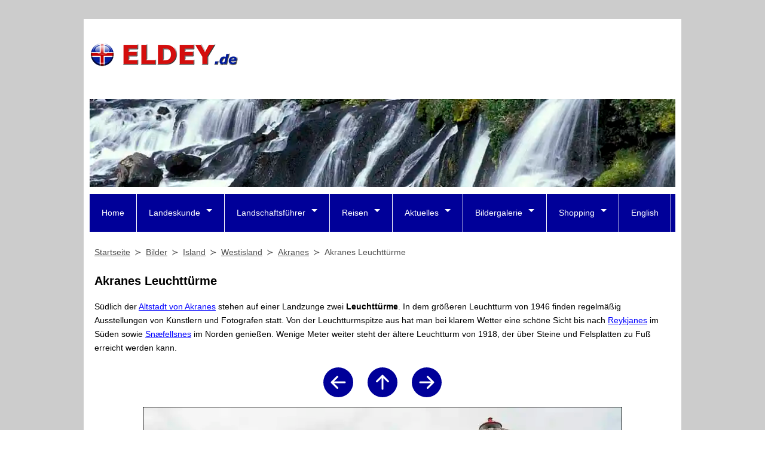

--- FILE ---
content_type: text/html; charset=UTF-8
request_url: https://www.eldey.de/Galerie/island/westisland/akranes-leuchtturm.html
body_size: 5920
content:
<!DOCTYPE html><html lang="de">
<head><title>Akranes Leuchttürme</title><meta charset="utf-8" /><meta name="robots" content="index,follow" /><meta name="author" content="Michael Feldmann"><meta name="description" content="Akranes Leuchttürme - Foto mit Informationen. Wissenswertes auch zu weiteren Sehenswürdigkeiten & Ausflugszielen in der Region Akranes und in Westisland." /><meta name="keywords" content="akranes leuchttürme, westisland, akranes, sehenswürdigkeiten, ausflüge, fotos, bilder" /><meta property="og:locale" content="de_DE" /><meta property="og:url" content="https://www.eldey.de/Galerie/island/westisland/akranes-leuchtturm.html" /><meta property="og:title" content="Akranes Leuchttürme" /><meta property="og:description" content="Akranes Leuchttürme - Foto mit Informationen. Wissenswertes auch zu weiteren Sehenswürdigkeiten & Ausflugszielen in der Region Akranes und in Westisland." /><meta property="og:image" content="https://www.eldey.de/Galerie/island/westisland/Akranes-Leuchtturm-1946-800px" /><meta name="twitter:card" content="summary"><link rel="shortcut icon" href="/favicon.ico" type="image/x-icon" /><link rel="icon" href="/favicon.ico" type="image/x-icon" /><link rel="apple-touch-icon" sizes="120x120" href="/apple-touch-icon-120x120-precomposed.png" /><link rel="apple-touch-icon" sizes="152x152" href="/apple-touch-icon-152x152-precomposed.png" /><link rel="stylesheet" href="/css/global.css" /><link rel="stylesheet" href="/css/eldey.css" /><link rel="stylesheet" href="/css/navigation.css" /><link rel="stylesheet" media="print" href="/css/print.css" /><meta name="viewport" content="width=device-width, initial-scale=1"><link rel="canonical" href="https://www.eldey.de/Galerie/island/westisland/akranes-leuchtturm.html" /><script async defer src="https://widget.getyourguide.com/dist/pa.umd.production.min.js" data-gyg-partner-id="97WCJP9"></script><script>
  var _paq = window._paq = window._paq || [];
  _paq.push(['trackPageView']);
  _paq.push(['enableLinkTracking']);
  _paq.push(['enableHeartBeatTimer', 30]);
  (function() {
    var u="//www.eldey.de/analytics/";
    _paq.push(['setTrackerUrl', u+'matomo.php']);
    _paq.push(['setSiteId', '1']);
    var d=document, g=d.createElement('script'), s=d.getElementsByTagName('script')[0];
    g.async=true; g.src=u+'matomo.js'; s.parentNode.insertBefore(g,s);
  })();
</script>
<noscript>
<img referrerpolicy="no-referrer-when-downgrade" src="https://www.eldey.de/analytics/matomo.php?idsite=1&amp;rec=1" style="border:0" alt="" />
</noscript></head><body><div id="wrapper"><header><div id="logo" itemscope itemtype="http://schema.org/Organization"><a itemprop="url" href="https://www.eldey.de" title="ELDEY.de"><img itemprop="logo" src="/img/logos/Logo_Eldey_de_250x50.png" alt="ELDEY.de"></a></div>
<div id="adTop1">
<script async src="https://pagead2.googlesyndication.com/pagead/js/adsbygoogle.js?client=ca-pub-8564686074016627"
     crossorigin="anonymous"></script>
<ins class="adsbygoogle"
     style="display:inline-block;width:728px;height:90px"
     data-ad-client="ca-pub-8564686074016627"
     data-ad-slot="7966685335"></ins>
<script>
     (adsbygoogle = window.adsbygoogle || []).push({});
</script>
</div>
<picture><source media="(max-width:480px)" srcset="/img/keyvisual/kv_hraunfossar_480px.webp" type="image/webp"><source media="(max-width:480px)" srcset="/img/keyvisual/kv_hraunfossar_480px.jpg"><source media="(max-width:640px)" srcset="/img/keyvisual/kv_hraunfossar_640px.webp" type="image/webp"><source media="(max-width:640px)" srcset="/img/keyvisual/kv_hraunfossar_640px.jpg"><source srcset="/img/keyvisual/kv_hraunfossar_1000px.webp" type="image/webp"><img id="keyvisual" src="/img/keyvisual/kv_hraunfossar_1000px.jpg" alt="Titelbild" loading="auto"></picture><input type="checkbox" id="responsive-nav"><label for="responsive-nav" class="responsive-nav-label"><span>&#9776;</span>Navigation</label><nav id="nav"><ul><li><a href="https://www.eldey.de" title="Island">Home</a></li><li class="submenu"><a href="/Landeskunde/landeskunde.html" title="Landeskunde Island">Landeskunde</a><ul><li><a href="/Geologie/geologie.html" title="Geologie">Geologie</a></li><li><a href="/Geographie/geographie.html" title="Geographie">Geographie</a></li><li><a href="/FloraFauna/florafauna.html" title="Flora &amp; Fauna">Flora &amp; Fauna</a></li><li><a href="/Geschichte/geschichte.html" title="Geschichte &amp; Kultur">Geschichte &amp; Kultur</a></li><li><a href="/Geschichte/Wikinger/wikinger.html" title="Exkurs: Die Wikinger">Die Wikinger</a></li><li><a href="/Wirtschaft/wirtschaft.html" title="Politik &amp; Wirtschaft">Politik &amp; Wirtschaft</a></li><li><a href="/Fakten/fakten.html" title="Weitere Fakten">Dies &amp; Das</a></li></ul></li><li class="submenu"><a href="/Landschaft/landschaft.html" title="Landschaftsführer">Landschaftsführer</a><ul><li><a href="/Landschaft/Reykjavik/reykjavik.html" title="Städteführer Reykjavik">Reykjavik</a></li><li><a href="/Landschaft/Reykjanes/reykjanes.html" title="Halbinsel Reykjanes">Halbinsel Reykjanes</a></li><li><a href="/Landschaft/Vestmannaeyjar/vestmannaeyjar.html" title="Vestmannaeyjar">Westmänner-Inseln</a></li><li><a href="/Landschaft/Sudland/sudland.html" title="Südisland">S&uuml;disland</a></li><li><a href="/Landschaft/Ostfjorde/ostfjorde.html" title="Ostisland">Ostisland</a></li><li><a href="/Landschaft/Nordisland/nordisland.html" title="Nordisland">Nordisland</a></li><li><a href="/Landschaft/Westisland/westisland.html" title="Westisland &amp; Westfjorde">Der Westen</a></li><li><a href="/Landschaft/Hochland/hochland.html" title="Hochland">Das Hochland</a></li><li><hr /></li><li><a href="/Landschaft/Nachbarinseln/Groenland/groenland.html" title="Nachbarinsel Grönland">Grönland</a></li><li><a href="/Landschaft/Nachbarinseln/Faeroer/faeroer.html" title="Nachbarinseln: Färöer Inseln">Die Färöer</a></li><li><a href="/Landschaft/Nachbarinseln/Jan-Mayen/jan-mayen.html" title="Nachbarinseln: Jan Mayen">Jan Mayen</a></li></ul></li><li class="submenu"><a href="/Reise/reise.html" title="Reisen">Reisen</a><ul><li><a href="/Reise/reise.html" title="Infos zum Reisen">Reise-Infos</a></li><li><a href="/Reise/Reisezeit/reisezeit.html" title="Reisezeit">Beste Reisezeit</a></li><li><a href="/Reise/Wanderungen/wanderungen.html" title="Wanderungen in Island">Wanderungen</a></li><li><a href="/Reise/Tagesausflug/tagesausflug.html" title="Tagesausflüge ab Reykjavik">Tagesausflüge</a></li><li><a href="/Reise/Museumsfuhrer/museumsfuhrer.html" title="Museumsführer Island">Museumsführer</a></li><li><a href="/Geographie/Landkarte/landkarte.html" title="Landkarte Island">Landkarte</a></li><li><a href="/Links/links.html" title="Links">Webtipps</a></li><li><hr /></li><li><a href="/Shopping/Island-Reisen/island-reisen.html" title="Flüge, Hotels, Mietwagen">Reise buchen</a></li><li><a href="/Shopping/Island-Reisen/Faehre/faehre.html" title="Fähre nach Island">Fähre nach Island</a></li></ul></li><li class="submenu"><a href="/Aktuelles/aktuelles.html" title="Aktuelles über Island">Aktuelles</a><ul><li><a href="/Aktuelles/aktuelles.html" title="Nachrichten aus Island">Nachrichten, Wetter</a></li><li><a href="/newsletter/newsletter.html" title="Newsletter abonnieren">Newsletter</a></li><li><hr /></li><li><a href="/Feiertage/feiertage.html" title="Feiertage in Island">Feiertage</a></li></ul></li><li class="submenu"><a href="/Galerie/galerie.html" title="Bildergalerie">Bildergalerie</a><ul><li><a href="/Galerie/island/reykjavik/" title="Fotos Reykjavik">Reykjavik</a></li><li><a href="/Galerie/island/reykjanes/" title="Fotos Reykjanes">Halbinsel Reykjanes</a></li><li><a href="/Galerie/island/westmaennerinseln/" title="Fotos Westmännerinseln">Westmännerinseln</a></li><li><a href="/Galerie/island/suedland/" title="Bilder aus dem S&uuml;dland">Das Südland</a></li><li><a href="/Galerie/island/suedkueste/" title="Bilder von der S&uuml;dk&uuml;ste Islands">S&uuml;dk&uuml;ste</a></li><li><a href="/Galerie/island/ostfjorde/" title="Bilder aus den Ostfjorden">Ostfjorde</a></li><li><a href="/Galerie/island/nordosten/" title="Bilder aus Nordostisland">Der Nordosten</a></li><li><a href="/Galerie/island/nordwesten/" title="Bilder aus Nordwestisland">Nordwest-Island</a></li><li><a href="/Galerie/island/snaefellsnes/" title="Bilder von Snæfellsnes">Snæfellsnes</a></li><li><a href="/Galerie/island/westisland/" title="Bilder aus Westisland">Der Westen</a></li><li><a href="/Galerie/island/westfjorde/" title="Bilder aus den Westfjorden">Die Westfjorde</a></li><li><a href="/Galerie/island/hochland/" title="Bilder aus dem Hochland">Das Hochland</a></li><li><hr /></li><li><a href="/Galerie/island/polarlichter/" title="Polarlichter in Island">Polarlichter</a></li><li><a href="/Galerie/island/islandpferde/" title="Islandpferde">Islandpferde</a></li><li><a href="/Galerie/island/tauchen/" title="Tauchen in Island">Tauchen</a></li><li><a href="/Galerie/island/verkehrsschilder/" title="Verkehrsschilder in Island">Verkehrsschilder</a></li><li><hr /></li><li><a href="/Galerie/groenland/suedgroenland/" title="Südgrönland">Südgrönland</a></li><li><a href="/Galerie/groenland/ostgroenland/" title="Ostgrönland">Ostgrönland</a></li><li><a href="/Galerie/faeroeer/faeroer/" title="Färöer Inseln">Färöer</a></li></ul></li><li class="submenu"><a href="/Shopping/shopping.html" title="Shopping">Shopping</a><ul><li><a href="/Shopping/Island-Buecher/island-buecher.html" title="Bücher &amp; DVDs über Island">Bücher, DVDs</a></li><li><a href="/Shopping/Island-Souvenirs/island-souvenirs.html" title="Souvenirs aus Island">Souvenirs</a></li><li><a href="/Shopping/Island-Reisen/island-reisen.html" title="Reisebausteine Island">Reise buchen</a></li></ul></li><li><a href="https://www.eldey.de/English/" title="Iceland Travel Guide">English</a></li></ul></nav></header><main><nav id="breadcrumb"><ol vocab="https://schema.org/" typeof="BreadcrumbList"><li property="itemListElement" typeof="ListItem"><a property="item" typeof="WebPage" href="https://www.eldey.de"><span property="name">Startseite</span></a><meta property="position" content="1"></li><li property="itemListElement" typeof="ListItem"><a property="item" typeof="WebPage" href="/Galerie/galerie.html"><span property="name">Bilder</span></a><meta property="position" content="2"></li><li property="itemListElement" typeof="ListItem"><a property="item" typeof="WebPage" href="/Galerie/island/"><span property="name">Island</span></a><meta property="position" content="3"></li><li property="itemListElement" typeof="ListItem"><a property="item" typeof="WebPage" href="/Galerie/island/westisland/"><span property="name">Westisland</span></a><meta property="position" content="4"></li><li property="itemListElement" typeof="ListItem"><a property="item" typeof="WebPage" href="/Galerie/island/westisland/akranes/"><span property="name">Akranes</span></a><meta property="position" content="5"></li><li property="itemListElement" typeof="ListItem"><span property="name">Akranes Leuchttürme</span><meta property="position" content="6"></li></ol></nav>
<div id="adTop2">
<script async src="https://pagead2.googlesyndication.com/pagead/js/adsbygoogle.js?client=ca-pub-8564686074016627"
     crossorigin="anonymous"></script>
<ins class="adsbygoogle"
     style="display:block"
     data-ad-client="ca-pub-8564686074016627"
     data-ad-slot="6180100136"
     data-ad-format="auto"
     data-full-width-responsive="true"></ins>
<script>
     (adsbygoogle = window.adsbygoogle || []).push({});
</script>
</div>
<article><h1>Akranes Leuchttürme</h1>
<p id="beschreibung">Südlich der <a href="/Galerie/island/westisland/akranes-altstadt.html">Altstadt von Akranes</a> stehen auf einer Landzunge zwei <b>Leuchttürme</b>. In dem größeren Leuchtturm von 1946 finden regelmäßig Ausstellungen von Künstlern und Fotografen statt. Von der Leuchtturmspitze aus hat man bei klarem Wetter eine schöne Sicht bis nach <a href="/Galerie/island/reykjanes/reykjanes.html">Reykjanes</a> im Süden sowie <a href="/Galerie/island/snaefellsnes/snaefellsnes.html">Snæfellsnes</a> im Norden genießen. Wenige Meter weiter steht der ältere Leuchtturm von 1918, der über Steine und Felsplatten zu Fuß erreicht werden kann.</p><div id="navArrows"><a class="navArrow" href="/Galerie/island/westisland/akranes-altstadt.html" title="Akranes Altstadt"><svg xmlns="http://www.w3.org/2000/svg" width="50" height="50" fill="#000099" class="bi bi-arrow-left-circle-fill" viewBox="0 0 16 16"><path d="M8 0a8 8 0 1 0 0 16A8 8 0 0 0 8 0zm3.5 7.5a.5.5 0 0 1 0 1H5.707l2.147 2.146a.5.5 0 0 1-.708.708l-3-3a.5.5 0 0 1 0-.708l3-3a.5.5 0 1 1 .708.708L5.707 7.5H11.5z"/></svg></a><a class="navArrow" href="/Galerie/island/westisland/" title="Westisland"><svg xmlns="http://www.w3.org/2000/svg" width="50" height="50" fill="#000099" class="bi bi-arrow-up-circle-fill" viewBox="0 0 16 16"><path d="M16 8A8 8 0 1 0 0 8a8 8 0 0 0 16 0zm-7.5 3.5a.5.5 0 0 1-1 0V5.707L5.354 7.854a.5.5 0 1 1-.708-.708l3-3a.5.5 0 0 1 .708 0l3 3a.5.5 0 0 1-.708.708L8.5 5.707V11.5z"/></svg></a><a class="navArrow" href="/Galerie/island/westisland/hvalfjoerdur-tunnel.html" title="Tunnel unter dem Hvalfjörður"><svg xmlns="http://www.w3.org/2000/svg" width="50" height="50" fill="#000099" class="bi bi-arrow-right-circle-fill" viewBox="0 0 16 16"><path d="M8 0a8 8 0 1 1 0 16A8 8 0 0 1 8 0zM4.5 7.5a.5.5 0 0 0 0 1h5.793l-2.147 2.146a.5.5 0 0 0 .708.708l3-3a.5.5 0 0 0 0-.708l-3-3a.5.5 0 1 0-.708.708L10.293 7.5H4.5z"/></svg></a></div><picture><source media="(max-width:360px)" srcset="/Galerie/island/westisland/Akranes-Leuchtturm-1946-250px.webp" type="image/webp"><source media="(max-width:360px)" srcset="/Galerie/island/westisland/Akranes-Leuchtturm-1946-250px.jpg"><source media="(max-width:640px)" srcset="/Galerie/island/westisland/Akranes-Leuchtturm-1946-500px.webp" type="image/webp"><source media="(max-width:640px)" srcset="/Galerie/island/westisland/Akranes-Leuchtturm-1946-500px.jpg"><source srcset="/Galerie/island/westisland/Akranes-Leuchtturm-1946-800px.webp" type="image/webp"><img class="photo" src="/Galerie/island/westisland/Akranes-Leuchtturm-1946-800px.jpg" alt="Akranes Leuchttürme" loading="lazy"></picture>
<br /><br /><picture><source media="(max-width:360px)" srcset="/Galerie/island/westisland/Akranes-Leuchtturm-1918-250px.webp" type="image/webp"><source media="(max-width:360px)" srcset="/Galerie/island/westisland/Akranes-Leuchtturm-1918-250px.jpg"><source media="(max-width:640px)" srcset="/Galerie/island/westisland/Akranes-Leuchtturm-1918-500px.webp" type="image/webp"><source media="(max-width:640px)" srcset="/Galerie/island/westisland/Akranes-Leuchtturm-1918-500px.jpg"><source srcset="/Galerie/island/westisland/Akranes-Leuchtturm-1918-800px.webp" type="image/webp"><img class="photo" src="/Galerie/island/westisland/Akranes-Leuchtturm-1918-800px.jpg" alt="Akranes Leuchttürme" loading="lazy"></picture>
<br /><br /><div>
<script async src="https://pagead2.googlesyndication.com/pagead/js/adsbygoogle.js?client=ca-pub-8564686074016627"
     crossorigin="anonymous"></script>
<ins class="adsbygoogle"
     style="display:block; text-align:center;"
     data-ad-layout="in-article"
     data-ad-format="fluid"
     data-ad-client="ca-pub-8564686074016627"
     data-ad-slot="1382708861"></ins>
<script>
     (adsbygoogle = window.adsbygoogle || []).push({});
</script>
</div>
<div id="landkarte"><h2>Landkarte</h2><p><b>Foto:</b> Akranes Leuchttürme</p>
<p><b>Lage:</b> <a href="/Galerie/island/westisland/akranes/">Akranes</a>, <a href="/Galerie/island/westisland/">Westisland</a>, <a href="/Galerie/island/">Island</a></p>
<iframe style="width:100%; height:500px; overflow: hidden;" src="https://www.openstreetmap.org/export/embed.html?bbox=-22.096169030333,64.306150768345,-22.095010969667,64.309521231655&amp;layer=mapnik&amp;marker=64.307836,-22.095590" loading="lazy"></iframe></div><div class="flex-container" style="margin-top:1em;"><div><p style="font-size:12px;text-align:left;"><i>Anzeige</i></p><h2 id="reisefuehrer">Reiseführer</h2><p>Als Reiseführer für die Region empfehlen wir folgende Literatur:</p>
<div style="display:inline-block;width:100%;"><p><a href="https://www.michael-mueller-verlag.de/de/reisefuehrer/island/island/?partnerid=isl03" target="_blank"><picture><source srcset="/Shopping/Island-Buecher/MMV_island_100px.webp" type="image/webp"><img class="productImg" src="/Shopping/Island-Buecher/MMV_island_100px.jpg" alt="Reiseführer"></picture></a><b>Reiseführer Island</b><br>Jens Willhardt, Christine Sadler<br>Michael-Müller-Verlag, 10. Auflage 2024, 776 Seiten, farbig, 388 Fotos, herausnehmbare Karte (1:900.000), 77 Detailkarten<br><br>&raquo; <a href="https://www.michael-mueller-verlag.de/de/reisefuehrer/island/island/?partnerid=isl03" target="_blank">Mehr Infos & Bestellung</a></p></div></div><div><p style="font-size:12px;text-align:left;"><i>Anzeige</i></p><h2 id="ferienhaus">Ferienhäuser und Ferienwohnungen</h2><a href="https://www.awin1.com/cread.php?awinmid=31473&awinaffid=391757&ued=https%3A%2F%2Fwww.holidu.de%2Fferienwohnungen-orte%2Fisland"><picture><source srcset="/Shopping/Island-Reisen/Ferienhaus-Island-130x130px.webp" type="image/webp"><img src="/Shopping/Island-Reisen/Ferienhaus-Island-130x130px.jpg" class="productImg"></picture></a><p>Bei der Ferienhaus-Suchmaschine Holidu finden Sie über 1.000 Ferienhäuser und Ferienwohnungen in ganz Island - von dem Ferienaparment in Reykjavik über luxuriöse Ferienhäuser mit Terrasse und Hot Pot bis hin zur Hütte in den Bergen. Ein großer Teil der Ferienunterkünfte ist kostenfrei stornierbar. <i>(Anzeige)</i></p><div style="display:inline-block;width:100%;"><p>&raquo; <a href="https://www.awin1.com/cread.php?awinmid=31473&awinaffid=391757&ued=https%3A%2F%2Fwww.holidu.de%2Fferienwohnungen-orte%2Fisland">Ferienunterkünfte in Island bei Holidu</a></p></div></div></div>
<div class="sponsoredLink"><h2>Ausflüge online buchen</h2><p>Bei unserem Partner <a href="https://www.getyourguide.de/?partner_id=97WCJP9&cmp=EE">GetYourGuide</a> k&ouml;nnen Sie Ausflüge in der Region online buchen. <i>(Anzeige)</i></p><div data-gyg-href="https://widget.getyourguide.com/default/activities.frame" data-gyg-locale-code="de-DE" data-gyg-widget="activities" data-gyg-number-of-items="3" data-gyg-cmp="EE" data-gyg-partner-id="97WCJP9" data-gyg-q="Island"></div></div>
</article><hr class="lineBottom" />
<div id="adBottom">
<script async src="https://pagead2.googlesyndication.com/pagead/js/adsbygoogle.js?client=ca-pub-8564686074016627"
     crossorigin="anonymous"></script>
<ins class="adsbygoogle"
     style="display:block"
     data-ad-client="ca-pub-8564686074016627"
     data-ad-slot="6180100136"
     data-ad-format="auto"
     data-full-width-responsive="true"></ins>
<script>
     (adsbygoogle = window.adsbygoogle || []).push({});
</script>
</div>
</main></div><footer><link href="/css/shariff.complete.css" rel="stylesheet" />
<div id="social">
<div class="shariff" data-services="[&quot;facebook&quot;,&quot;twitter&quot;,&quot;pinterest&quot;,&quot;whatsapp&quot;]"></div>
</div><p><a href="/Datenschutz/datenschutz.html">Datenschutz</a> | <a href="/Impressum/impressum.html">Impressum</a></p><p><i>&copy; Michael Feldmann 2026</i></p></footer><script src="/js/shariff.complete.js"></script><script type="application/ld+json">{"@context": "http://schema.org","@type": "TouristAttraction","name": "Akranes Leuchttürme","geo": {"@type": "GeoCoordinates","latitude": "64.307836","longitude": "-22.095590"},"image": [""https://www.eldey.de//Galerie/island/westisland/Akranes-Leuchtturm-1946-800px","https://www.eldey.de//Galerie/island/westisland/Akranes-Leuchtturm-1946-800px""]}</script></body></html>


--- FILE ---
content_type: text/html; charset=utf-8
request_url: https://www.google.com/recaptcha/api2/aframe
body_size: 269
content:
<!DOCTYPE HTML><html><head><meta http-equiv="content-type" content="text/html; charset=UTF-8"></head><body><script nonce="O2hJPRWXsPLNf0oIMXGqiQ">/** Anti-fraud and anti-abuse applications only. See google.com/recaptcha */ try{var clients={'sodar':'https://pagead2.googlesyndication.com/pagead/sodar?'};window.addEventListener("message",function(a){try{if(a.source===window.parent){var b=JSON.parse(a.data);var c=clients[b['id']];if(c){var d=document.createElement('img');d.src=c+b['params']+'&rc='+(localStorage.getItem("rc::a")?sessionStorage.getItem("rc::b"):"");window.document.body.appendChild(d);sessionStorage.setItem("rc::e",parseInt(sessionStorage.getItem("rc::e")||0)+1);localStorage.setItem("rc::h",'1768795444525');}}}catch(b){}});window.parent.postMessage("_grecaptcha_ready", "*");}catch(b){}</script></body></html>

--- FILE ---
content_type: text/javascript
request_url: https://www.eldey.de/js/shariff.complete.js
body_size: 39842
content:
/* shariff - v1.25.2 - 13.06.2017 */
(function e(t,n,r){function s(o,u){if(!n[o]){if(!t[o]){var a=typeof require=="function"&&require;if(!u&&a)return a(o,!0);if(i)return i(o,!0);var f=new Error("Cannot find module '"+o+"'");throw f.code="MODULE_NOT_FOUND",f}var l=n[o]={exports:{}};t[o][0].call(l.exports,function(e){var n=t[o][1][e];return s(n?n:e)},l,l.exports,e,t,n,r)}return n[o].exports}var i=typeof require=="function"&&require;for(var o=0;o<r.length;o++)s(r[o]);return s})({1:[function(require,module,exports){
"use strict";function Url(){this.protocol=null,this.slashes=null,this.auth=null,this.host=null,this.port=null,this.hostname=null,this.hash=null,this.search=null,this.query=null,this.pathname=null,this.path=null,this.href=null}function urlParse(t,s,e){if(t&&util.isObject(t)&&t instanceof Url)return t;var h=new Url;return h.parse(t,s,e),h}function urlFormat(t){return util.isString(t)&&(t=urlParse(t)),t instanceof Url?t.format():Url.prototype.format.call(t)}function urlResolve(t,s){return urlParse(t,!1,!0).resolve(s)}function urlResolveObject(t,s){return t?urlParse(t,!1,!0).resolveObject(s):s}var punycode=require("punycode"),util=require("./util");exports.parse=urlParse,exports.resolve=urlResolve,exports.resolveObject=urlResolveObject,exports.format=urlFormat,exports.Url=Url;var protocolPattern=/^([a-z0-9.+-]+:)/i,portPattern=/:[0-9]*$/,simplePathPattern=/^(\/\/?(?!\/)[^\?\s]*)(\?[^\s]*)?$/,delims=["<",">",'"',"`"," ","\r","\n","\t"],unwise=["{","}","|","\\","^","`"].concat(delims),autoEscape=["'"].concat(unwise),nonHostChars=["%","/","?",";","#"].concat(autoEscape),hostEndingChars=["/","?","#"],hostnameMaxLen=255,hostnamePartPattern=/^[+a-z0-9A-Z_-]{0,63}$/,hostnamePartStart=/^([+a-z0-9A-Z_-]{0,63})(.*)$/,unsafeProtocol={javascript:!0,"javascript:":!0},hostlessProtocol={javascript:!0,"javascript:":!0},slashedProtocol={http:!0,https:!0,ftp:!0,gopher:!0,file:!0,"http:":!0,"https:":!0,"ftp:":!0,"gopher:":!0,"file:":!0},querystring=require("querystring");Url.prototype.parse=function(t,s,e){if(!util.isString(t))throw new TypeError("Parameter 'url' must be a string, not "+typeof t);var h=t.indexOf("?"),r=-1!==h&&h<t.indexOf("#")?"?":"#",a=t.split(r);a[0]=a[0].replace(/\\/g,"/"),t=a.join(r);var o=t;if(o=o.trim(),!e&&1===t.split("#").length){var n=simplePathPattern.exec(o);if(n)return this.path=o,this.href=o,this.pathname=n[1],n[2]?(this.search=n[2],this.query=s?querystring.parse(this.search.substr(1)):this.search.substr(1)):s&&(this.search="",this.query={}),this}var i=protocolPattern.exec(o);if(i){i=i[0];var l=i.toLowerCase();this.protocol=l,o=o.substr(i.length)}if(e||i||o.match(/^\/\/[^@\/]+@[^@\/]+/)){var u="//"===o.substr(0,2);!u||i&&hostlessProtocol[i]||(o=o.substr(2),this.slashes=!0)}if(!hostlessProtocol[i]&&(u||i&&!slashedProtocol[i])){for(var p=-1,c=0;c<hostEndingChars.length;c++){var f=o.indexOf(hostEndingChars[c]);-1!==f&&(-1===p||f<p)&&(p=f)}var m,v;v=-1===p?o.lastIndexOf("@"):o.lastIndexOf("@",p),-1!==v&&(m=o.slice(0,v),o=o.slice(v+1),this.auth=decodeURIComponent(m)),p=-1;for(var c=0;c<nonHostChars.length;c++){var f=o.indexOf(nonHostChars[c]);-1!==f&&(-1===p||f<p)&&(p=f)}-1===p&&(p=o.length),this.host=o.slice(0,p),o=o.slice(p),this.parseHost(),this.hostname=this.hostname||"";var g="["===this.hostname[0]&&"]"===this.hostname[this.hostname.length-1];if(!g)for(var y=this.hostname.split(/\./),c=0,P=y.length;c<P;c++){var d=y[c];if(d&&!d.match(hostnamePartPattern)){for(var b="",q=0,O=d.length;q<O;q++)d.charCodeAt(q)>127?b+="x":b+=d[q];if(!b.match(hostnamePartPattern)){var j=y.slice(0,c),x=y.slice(c+1),U=d.match(hostnamePartStart);U&&(j.push(U[1]),x.unshift(U[2])),x.length&&(o="/"+x.join(".")+o),this.hostname=j.join(".");break}}}this.hostname.length>hostnameMaxLen?this.hostname="":this.hostname=this.hostname.toLowerCase(),g||(this.hostname=punycode.toASCII(this.hostname));var C=this.port?":"+this.port:"",A=this.hostname||"";this.host=A+C,this.href+=this.host,g&&(this.hostname=this.hostname.substr(1,this.hostname.length-2),"/"!==o[0]&&(o="/"+o))}if(!unsafeProtocol[l])for(var c=0,P=autoEscape.length;c<P;c++){var w=autoEscape[c];if(-1!==o.indexOf(w)){var E=encodeURIComponent(w);E===w&&(E=escape(w)),o=o.split(w).join(E)}}var I=o.indexOf("#");-1!==I&&(this.hash=o.substr(I),o=o.slice(0,I));var R=o.indexOf("?");if(-1!==R?(this.search=o.substr(R),this.query=o.substr(R+1),s&&(this.query=querystring.parse(this.query)),o=o.slice(0,R)):s&&(this.search="",this.query={}),o&&(this.pathname=o),slashedProtocol[l]&&this.hostname&&!this.pathname&&(this.pathname="/"),this.pathname||this.search){var C=this.pathname||"",S=this.search||"";this.path=C+S}return this.href=this.format(),this},Url.prototype.format=function(){var t=this.auth||"";t&&(t=encodeURIComponent(t),t=t.replace(/%3A/i,":"),t+="@");var s=this.protocol||"",e=this.pathname||"",h=this.hash||"",r=!1,a="";this.host?r=t+this.host:this.hostname&&(r=t+(-1===this.hostname.indexOf(":")?this.hostname:"["+this.hostname+"]"),this.port&&(r+=":"+this.port)),this.query&&util.isObject(this.query)&&Object.keys(this.query).length&&(a=querystring.stringify(this.query));var o=this.search||a&&"?"+a||"";return s&&":"!==s.substr(-1)&&(s+=":"),this.slashes||(!s||slashedProtocol[s])&&!1!==r?(r="//"+(r||""),e&&"/"!==e.charAt(0)&&(e="/"+e)):r||(r=""),h&&"#"!==h.charAt(0)&&(h="#"+h),o&&"?"!==o.charAt(0)&&(o="?"+o),e=e.replace(/[?#]/g,function(t){return encodeURIComponent(t)}),o=o.replace("#","%23"),s+r+e+o+h},Url.prototype.resolve=function(t){return this.resolveObject(urlParse(t,!1,!0)).format()},Url.prototype.resolveObject=function(t){if(util.isString(t)){var s=new Url;s.parse(t,!1,!0),t=s}for(var e=new Url,h=Object.keys(this),r=0;r<h.length;r++){var a=h[r];e[a]=this[a]}if(e.hash=t.hash,""===t.href)return e.href=e.format(),e;if(t.slashes&&!t.protocol){for(var o=Object.keys(t),n=0;n<o.length;n++){var i=o[n];"protocol"!==i&&(e[i]=t[i])}return slashedProtocol[e.protocol]&&e.hostname&&!e.pathname&&(e.path=e.pathname="/"),e.href=e.format(),e}if(t.protocol&&t.protocol!==e.protocol){if(!slashedProtocol[t.protocol]){for(var l=Object.keys(t),u=0;u<l.length;u++){var p=l[u];e[p]=t[p]}return e.href=e.format(),e}if(e.protocol=t.protocol,t.host||hostlessProtocol[t.protocol])e.pathname=t.pathname;else{for(var c=(t.pathname||"").split("/");c.length&&!(t.host=c.shift()););t.host||(t.host=""),t.hostname||(t.hostname=""),""!==c[0]&&c.unshift(""),c.length<2&&c.unshift(""),e.pathname=c.join("/")}if(e.search=t.search,e.query=t.query,e.host=t.host||"",e.auth=t.auth,e.hostname=t.hostname||t.host,e.port=t.port,e.pathname||e.search){var f=e.pathname||"",m=e.search||"";e.path=f+m}return e.slashes=e.slashes||t.slashes,e.href=e.format(),e}var v=e.pathname&&"/"===e.pathname.charAt(0),g=t.host||t.pathname&&"/"===t.pathname.charAt(0),y=g||v||e.host&&t.pathname,P=y,d=e.pathname&&e.pathname.split("/")||[],c=t.pathname&&t.pathname.split("/")||[],b=e.protocol&&!slashedProtocol[e.protocol];if(b&&(e.hostname="",e.port=null,e.host&&(""===d[0]?d[0]=e.host:d.unshift(e.host)),e.host="",t.protocol&&(t.hostname=null,t.port=null,t.host&&(""===c[0]?c[0]=t.host:c.unshift(t.host)),t.host=null),y=y&&(""===c[0]||""===d[0])),g)e.host=t.host||""===t.host?t.host:e.host,e.hostname=t.hostname||""===t.hostname?t.hostname:e.hostname,e.search=t.search,e.query=t.query,d=c;else if(c.length)d||(d=[]),d.pop(),d=d.concat(c),e.search=t.search,e.query=t.query;else if(!util.isNullOrUndefined(t.search)){if(b){e.hostname=e.host=d.shift();var q=!!(e.host&&e.host.indexOf("@")>0)&&e.host.split("@");q&&(e.auth=q.shift(),e.host=e.hostname=q.shift())}return e.search=t.search,e.query=t.query,util.isNull(e.pathname)&&util.isNull(e.search)||(e.path=(e.pathname?e.pathname:"")+(e.search?e.search:"")),e.href=e.format(),e}if(!d.length)return e.pathname=null,e.search?e.path="/"+e.search:e.path=null,e.href=e.format(),e;for(var O=d.slice(-1)[0],j=(e.host||t.host||d.length>1)&&("."===O||".."===O)||""===O,x=0,U=d.length;U>=0;U--)O=d[U],"."===O?d.splice(U,1):".."===O?(d.splice(U,1),x++):x&&(d.splice(U,1),x--);if(!y&&!P)for(;x--;x)d.unshift("..");!y||""===d[0]||d[0]&&"/"===d[0].charAt(0)||d.unshift(""),j&&"/"!==d.join("/").substr(-1)&&d.push("");var C=""===d[0]||d[0]&&"/"===d[0].charAt(0);if(b){e.hostname=e.host=C?"":d.length?d.shift():"";var q=!!(e.host&&e.host.indexOf("@")>0)&&e.host.split("@");q&&(e.auth=q.shift(),e.host=e.hostname=q.shift())}return y=y||e.host&&d.length,y&&!C&&d.unshift(""),d.length?e.pathname=d.join("/"):(e.pathname=null,e.path=null),util.isNull(e.pathname)&&util.isNull(e.search)||(e.path=(e.pathname?e.pathname:"")+(e.search?e.search:"")),e.auth=t.auth||e.auth,e.slashes=e.slashes||t.slashes,e.href=e.format(),e},Url.prototype.parseHost=function(){var t=this.host,s=portPattern.exec(t);s&&(s=s[0],":"!==s&&(this.port=s.substr(1)),t=t.substr(0,t.length-s.length)),t&&(this.hostname=t)};

},{"./util":2,"punycode":3,"querystring":6}],2:[function(require,module,exports){
"use strict";module.exports={isString:function(n){return"string"==typeof n},isObject:function(n){return"object"==typeof n&&null!==n},isNull:function(n){return null===n},isNullOrUndefined:function(n){return null==n}};

},{}],3:[function(require,module,exports){
(function (global){
!function(e){function o(e){throw new RangeError(T[e])}function n(e,o){for(var n=e.length,t=[];n--;)t[n]=o(e[n]);return t}function t(e,o){var t=e.split("@"),r="";return t.length>1&&(r=t[0]+"@",e=t[1]),e=e.replace(S,"."),r+n(e.split("."),o).join(".")}function r(e){for(var o,n,t=[],r=0,u=e.length;r<u;)o=e.charCodeAt(r++),o>=55296&&o<=56319&&r<u?(n=e.charCodeAt(r++),56320==(64512&n)?t.push(((1023&o)<<10)+(1023&n)+65536):(t.push(o),r--)):t.push(o);return t}function u(e){return n(e,function(e){var o="";return e>65535&&(e-=65536,o+=P(e>>>10&1023|55296),e=56320|1023&e),o+=P(e)}).join("")}function i(e){return e-48<10?e-22:e-65<26?e-65:e-97<26?e-97:b}function f(e,o){return e+22+75*(e<26)-((0!=o)<<5)}function c(e,o,n){var t=0;for(e=n?M(e/j):e>>1,e+=M(e/o);e>L*C>>1;t+=b)e=M(e/L);return M(t+(L+1)*e/(e+m))}function l(e){var n,t,r,f,l,s,d,p,a,h,v=[],g=e.length,w=0,m=I,j=A;for(t=e.lastIndexOf(E),t<0&&(t=0),r=0;r<t;++r)e.charCodeAt(r)>=128&&o("not-basic"),v.push(e.charCodeAt(r));for(f=t>0?t+1:0;f<g;){for(l=w,s=1,d=b;f>=g&&o("invalid-input"),p=i(e.charCodeAt(f++)),(p>=b||p>M((x-w)/s))&&o("overflow"),w+=p*s,a=d<=j?y:d>=j+C?C:d-j,!(p<a);d+=b)h=b-a,s>M(x/h)&&o("overflow"),s*=h;n=v.length+1,j=c(w-l,n,0==l),M(w/n)>x-m&&o("overflow"),m+=M(w/n),w%=n,v.splice(w++,0,m)}return u(v)}function s(e){var n,t,u,i,l,s,d,p,a,h,v,g,w,m,j,F=[];for(e=r(e),g=e.length,n=I,t=0,l=A,s=0;s<g;++s)(v=e[s])<128&&F.push(P(v));for(u=i=F.length,i&&F.push(E);u<g;){for(d=x,s=0;s<g;++s)(v=e[s])>=n&&v<d&&(d=v);for(w=u+1,d-n>M((x-t)/w)&&o("overflow"),t+=(d-n)*w,n=d,s=0;s<g;++s)if(v=e[s],v<n&&++t>x&&o("overflow"),v==n){for(p=t,a=b;h=a<=l?y:a>=l+C?C:a-l,!(p<h);a+=b)j=p-h,m=b-h,F.push(P(f(h+j%m,0))),p=M(j/m);F.push(P(f(p,0))),l=c(t,w,u==i),t=0,++u}++t,++n}return F.join("")}function d(e){return t(e,function(e){return F.test(e)?l(e.slice(4).toLowerCase()):e})}function p(e){return t(e,function(e){return O.test(e)?"xn--"+s(e):e})}var a="object"==typeof exports&&exports&&!exports.nodeType&&exports,h="object"==typeof module&&module&&!module.nodeType&&module,v="object"==typeof global&&global;v.global!==v&&v.window!==v&&v.self!==v||(e=v);var g,w,x=2147483647,b=36,y=1,C=26,m=38,j=700,A=72,I=128,E="-",F=/^xn--/,O=/[^\x20-\x7E]/,S=/[\x2E\u3002\uFF0E\uFF61]/g,T={overflow:"Overflow: input needs wider integers to process","not-basic":"Illegal input >= 0x80 (not a basic code point)","invalid-input":"Invalid input"},L=b-y,M=Math.floor,P=String.fromCharCode;if(g={version:"1.4.1",ucs2:{decode:r,encode:u},decode:l,encode:s,toASCII:p,toUnicode:d},"function"==typeof define&&"object"==typeof define.amd&&define.amd)define("punycode",function(){return g});else if(a&&h)if(module.exports==a)h.exports=g;else for(w in g)g.hasOwnProperty(w)&&(a[w]=g[w]);else e.punycode=g}(this);
}).call(this,typeof global !== "undefined" ? global : typeof self !== "undefined" ? self : typeof window !== "undefined" ? window : {})
},{}],4:[function(require,module,exports){
"use strict";function hasOwnProperty(r,e){return Object.prototype.hasOwnProperty.call(r,e)}module.exports=function(r,e,t,n){e=e||"&",t=t||"=";var o={};if("string"!=typeof r||0===r.length)return o;r=r.split(e);var a=1e3;n&&"number"==typeof n.maxKeys&&(a=n.maxKeys);var s=r.length;a>0&&s>a&&(s=a);for(var p=0;p<s;++p){var y,u,c,i,l=r[p].replace(/\+/g,"%20"),f=l.indexOf(t);f>=0?(y=l.substr(0,f),u=l.substr(f+1)):(y=l,u=""),c=decodeURIComponent(y),i=decodeURIComponent(u),hasOwnProperty(o,c)?isArray(o[c])?o[c].push(i):o[c]=[o[c],i]:o[c]=i}return o};var isArray=Array.isArray||function(r){return"[object Array]"===Object.prototype.toString.call(r)};
},{}],5:[function(require,module,exports){
"use strict";function map(r,e){if(r.map)return r.map(e);for(var t=[],n=0;n<r.length;n++)t.push(e(r[n],n));return t}var stringifyPrimitive=function(r){switch(typeof r){case"string":return r;case"boolean":return r?"true":"false";case"number":return isFinite(r)?r:"";default:return""}};module.exports=function(r,e,t,n){return e=e||"&",t=t||"=",null===r&&(r=void 0),"object"==typeof r?map(objectKeys(r),function(n){var i=encodeURIComponent(stringifyPrimitive(n))+t;return isArray(r[n])?map(r[n],function(r){return i+encodeURIComponent(stringifyPrimitive(r))}).join(e):i+encodeURIComponent(stringifyPrimitive(r[n]))}).join(e):n?encodeURIComponent(stringifyPrimitive(n))+t+encodeURIComponent(stringifyPrimitive(r)):""};var isArray=Array.isArray||function(r){return"[object Array]"===Object.prototype.toString.call(r)},objectKeys=Object.keys||function(r){var e=[];for(var t in r)Object.prototype.hasOwnProperty.call(r,t)&&e.push(t);return e};

},{}],6:[function(require,module,exports){
"use strict";exports.decode=exports.parse=require("./decode"),exports.encode=exports.stringify=require("./encode");

},{"./decode":4,"./encode":5}],7:[function(require,module,exports){
"use strict";function dq(t,e){var n=[];return e=e||document,"function"==typeof t?e.addEventListener("DOMContentLoaded",t):n=t instanceof Element?[t]:"string"==typeof t?"<"===t[0]?Array.prototype.slice.call(fragment(t)):Array.prototype.slice.call(e.querySelectorAll(t)):t,new DOMQuery(n,e)}function DOMQuery(t,e){this.length=t.length,this.context=e;var n=this;each(t,function(t){n[t]=this})}"function"!=typeof Object.assign&&(Object.assign=function(t,e){if(null===t)throw new TypeError("Cannot convert undefined or null to object");for(var n=Object(t),r=1;r<arguments.length;r++){var o=arguments[r];if(null!==o)for(var i in o)Object.prototype.hasOwnProperty.call(o,i)&&(n[i]=o[i])}return n}),DOMQuery.prototype.each=function(t){for(var e=this.length-1;e>=0;e--)t.call(this[e],e,this[e]);return this},DOMQuery.prototype.empty=function(){return this.each(empty)},DOMQuery.prototype.text=function(t){return void 0===t?this[0].textContent:this.each(function(){this.textContent=t})},DOMQuery.prototype.attr=function(t,e){return this.length<1?null:void 0===e?this[0].getAttribute(t):this.each(function(){this.setAttribute(t,e)})},DOMQuery.prototype.data=function(t,e){if(e)return this.attr("data-"+t,e);if(t)return this.attr("data-"+t);var n=Object.assign({},this[0].dataset);return each(n,function(t,e){n[t]=deserializeValue(e)}),n},DOMQuery.prototype.find=function(t){var e;return e=map(this,function(e){return e.querySelectorAll(t)}),e=map(e,function(t){return Array.prototype.slice.call(t)}),e=Array.prototype.concat.apply([],e),new DOMQuery(e)},DOMQuery.prototype.append=function(t){return"string"==typeof t&&(t=fragment(t)),append(this[0],t),this},DOMQuery.prototype.prepend=function(t){return"string"==typeof t&&(t=fragment(t)),prepend(this[0],t),this},DOMQuery.prototype.addClass=function(t){return this.each(function(){this.classList.add(t)})},DOMQuery.prototype.removeClass=function(t){return this.each(function(){this.classList.remove(t)})},DOMQuery.prototype.on=function(t,e,n){return this.each(function(){delegateEvent(e,t,n,this)})};var empty=function(){for(;this.hasChildNodes();)this.removeChild(this.firstChild)},map=function(t,e){return Array.prototype.map.call(t,e)},each=function(t,e){if(t instanceof Array)for(var n=0;n<t.length;n++)e.call(t[n],n,t[n]);else if(t instanceof Object)for(var r in t)e.call(t[r],r,t[r],t);return t},fragment=function(t){var e=document.createElement("div");return e.innerHTML=t,e.children},append=function(t,e){for(var n=0;n<e.length;n++)t.appendChild(e[n])},prepend=function(t,e){for(var n=e.length-1;n>=0;n--)t.insertBefore(e[e.length-1],t.firstChild)},closest=function(){var t=HTMLElement.prototype,e=t.matches||t.webkitMatchesSelector||t.mozMatchesSelector||t.msMatchesSelector;return function t(n,r){return e.call(n,r)?n:t(n.parentElement,r)}}(),delegateEvent=function(t,e,n,r){(r||document).addEventListener(e,function(e){var r=closest(e.target,t);r&&n.call(r,e)})},extend=function(t){var e={},n=!1,r=0,o=arguments.length;"[object Boolean]"===Object.prototype.toString.call(arguments[0])&&(n=arguments[0],r++);for(;r<o;r++){var i=arguments[r];!function(t){for(var r in t)Object.prototype.hasOwnProperty.call(t,r)&&(n&&"[object Object]"===Object.prototype.toString.call(t[r])?e[r]=extend(!0,e[r],t[r]):e[r]=t[r])}(i)}return e},getJSON=function(t,e){var n=new XMLHttpRequest;n.open("GET",t,!0),n.setRequestHeader("Content-Type","application/json"),n.setRequestHeader("Accept","application/json"),n.onload=function(){if(n.status>=200&&n.status<400){var t=JSON.parse(n.responseText);e(!0,t,n)}else e(!1,null,n)},n.onerror=function(){e(!1,null,n)},n.send()},deserializeValue=function(t){if("true"===t)return!0;if("false"===t)return!1;if("null"===t)return null;if(+t+""===t)return+t;if(/^[\[\{]/.test(t))try{return JSON.parse(t)}catch(e){return t}return t};dq.extend=extend,dq.map=map,dq.each=each,dq.getJSON=getJSON,module.exports=dq;
},{}],8:[function(require,module,exports){
"use strict";module.exports=function(d){return{popup:!0,shareText:{bg:"cподеляне",da:"del",de:"teilen",en:"share",es:"compartir",fi:"Jaa",fr:"partager",hr:"podijelite",hu:"megosztás",it:"condividi",ja:"共有",ko:"공유하기",nl:"delen",no:"del",pl:"udostępnij",pt:"compartilhar",ro:"partajează",ru:"поделиться",sk:"zdieľať",sl:"deli",sr:"podeli",sv:"dela",tr:"paylaş",zh:"分享"},name:"addthis",faName:"fa-plus",title:{bg:"Сподели в AddThis",da:"Del på AddThis",de:"Bei AddThis teilen",en:"Share on AddThis",es:"Compartir en AddThis",fi:"Jaa AddThisissä",fr:"Partager sur AddThis",hr:"Podijelite na AddThis",hu:"Megosztás AddThisen",it:"Condividi su AddThis",ja:"AddThis上で共有",ko:"AddThis에서 공유하기",nl:"Delen op AddThis",no:"Del på AddThis",pl:"Udostępnij przez AddThis",pt:"Compartilhar no AddThis",ro:"Partajează pe AddThis",ru:"Поделиться на AddThis",sk:"Zdieľať na AddThis",sl:"Deli na AddThis",sr:"Podeli na AddThis",sv:"Dela på AddThis",tr:"AddThis'ta paylaş",zh:"在AddThis上分享"},shareUrl:"http://api.addthis.com/oexchange/0.8/offer?url="+encodeURIComponent(d.getURL())+d.getReferrerTrack()}};

},{}],9:[function(require,module,exports){
"use strict";var url=require("url");module.exports=function(e){var r=url.parse("https://share.diasporafoundation.org/",!0);return r.query.url=e.getURL(),r.query.title=e.getTitle()||e.getMeta("DC.title"),r.protocol="https",delete r.search,{popup:!0,shareText:{de:"teilen",en:"share",zh:"分享"},name:"diaspora",faName:"fa-asterisk",title:{de:"Bei Diaspora teilen",en:"Share on Diaspora",zh:"分享至Diaspora"},shareUrl:url.format(r)+e.getReferrerTrack()}};

},{"url":1}],10:[function(require,module,exports){
"use strict";module.exports=function(e){return{popup:!0,shareText:{bg:"cподеляне",da:"del",de:"teilen",en:"share",es:"compartir",fi:"Jaa",fr:"partager",hr:"podijelite",hu:"megosztás",it:"condividi",ja:"共有",ko:"공유하기",nl:"delen",no:"del",pl:"udostępnij",pt:"compartilhar",ro:"partajează",ru:"поделиться",sk:"zdieľať",sl:"deli",sr:"podeli",sv:"dela",tr:"paylaş",zh:"分享"},name:"facebook",faName:"fa-facebook",title:{bg:"Сподели във Facebook",da:"Del på Facebook",de:"Bei Facebook teilen",en:"Share on Facebook",es:"Compartir en Facebook",fi:"Jaa Facebookissa",fr:"Partager sur Facebook",hr:"Podijelite na Facebooku",hu:"Megosztás Facebookon",it:"Condividi su Facebook",ja:"フェイスブック上で共有",ko:"페이스북에서 공유하기",nl:"Delen op Facebook",no:"Del på Facebook",pl:"Udostępnij na Facebooku",pt:"Compartilhar no Facebook",ro:"Partajează pe Facebook",ru:"Поделиться на Facebook",sk:"Zdieľať na Facebooku",sl:"Deli na Facebooku",sr:"Podeli na Facebook-u",sv:"Dela på Facebook",tr:"Facebook'ta paylaş",zh:"在Facebook上分享"},shareUrl:"https://www.facebook.com/sharer/sharer.php?u="+encodeURIComponent(e.getURL())+e.getReferrerTrack()}};

},{}],11:[function(require,module,exports){
"use strict";module.exports=function(t){var e=encodeURIComponent(t.getURL()),o=t.getMeta("DC.title"),r=t.getMeta("DC.creator"),n=t.getMeta("description");return o.length>0&&r.length>0?o+=" - "+r:o=t.getTitle(),{popup:!0,shareText:"Flattr",name:"flattr",faName:"fa-money",title:{de:"Artikel flattrn",en:"Flattr this"},shareUrl:"https://flattr.com/submit/auto?title="+encodeURIComponent(o)+"&description="+encodeURIComponent(n)+"&category="+encodeURIComponent(t.options.flattrCategory||"text")+"&user_id="+encodeURIComponent(t.options.flattrUser)+"&url="+e+t.getReferrerTrack()}};

},{}],12:[function(require,module,exports){
"use strict";module.exports=function(e){return{popup:!0,shareText:{bg:"cподеляне",da:"del",de:"teilen",en:"share",es:"compartir",fi:"Jaa",fr:"partager",hr:"podijelite",hu:"megosztás",it:"condividi",ja:"共有",ko:"공유하기",nl:"delen",no:"del",pl:"udostępnij",pt:"compartilhar",ro:"partajează",ru:"поделиться",sk:"zdieľať",sl:"deli",sr:"podeli",sv:"dela",tr:"paylaş",zh:"分享"},name:"googleplus",faName:"fa-google-plus",title:{bg:"Сподели в Google+",da:"Del på Google+",de:"Bei Google+ teilen",en:"Share on Google+",es:"Compartir en Google+",fi:"Jaa Google+:ssa",fr:"Partager sur Goolge+",hr:"Podijelite na Google+",hu:"Megosztás Google+on",it:"Condividi su Google+",ja:"Google+上で共有",ko:"Google+에서 공유하기",nl:"Delen op Google+",no:"Del på Google+",pl:"Udostępnij na Google+",pt:"Compartilhar no Google+",ro:"Partajează pe Google+",ru:"Поделиться на Google+",sk:"Zdieľať na Google+",sl:"Deli na Google+",sr:"Podeli na Google+",sv:"Dela på Google+",tr:"Google+'da paylaş",zh:"在Google+上分享"},shareUrl:"https://plus.google.com/share?url="+encodeURIComponent(e.getURL())+e.getReferrerTrack()}};

},{}],13:[function(require,module,exports){
"use strict";module.exports=function(e){return{blank:!0,popup:!1,shareText:"Info",name:"info",faName:"fa-info",title:{de:"weitere Informationen",en:"more information",es:"más informaciones",fr:"plus d'informations",it:"maggiori informazioni",da:"flere oplysninger",nl:"verdere informatie",zh:"更多信息"},shareUrl:e.getInfoUrl()}};

},{}],14:[function(require,module,exports){
"use strict";module.exports=function(e){var n=encodeURIComponent(e.getURL()),i=encodeURIComponent(e.getTitle());return{popup:!0,shareText:{de:"mitteilen",en:"share",es:"compartir",fi:"Jaa",fr:"partager",hr:"podijelite",hu:"megosztás",it:"condividi",ja:"シェア",ko:"공유하기",nl:"delen",no:"del",pl:"udostępnij",pt:"compartilhar",ro:"distribuiți",ru:"поделиться",sk:"zdieľať",sl:"deli",sr:"podeli",sv:"dela",tr:"paylaş",zh:"分享"},name:"linkedin",faName:"fa-linkedin",title:{bg:"Сподели в LinkedIn",da:"Del på LinkedIn",de:"Bei LinkedIn teilen",en:"Share on LinkedIn",es:"Compartir en LinkedIn",fi:"Jaa LinkedInissä",fr:"Partager sur LinkedIn",hr:"Podijelite na LinkedIn",hu:"Megosztás LinkedInen",it:"Condividi su LinkedIn",ja:"LinkedIn上で共有",ko:"LinkedIn에서 공유하기",nl:"Delen op LinkedIn",no:"Del på LinkedIn",pl:"Udostępnij przez LinkedIn",pt:"Compartilhar no LinkedIn",ro:"Partajează pe LinkedIn",ru:"Поделиться на LinkedIn",sk:"Zdieľať na LinkedIn",sl:"Deli na LinkedIn",sr:"Podeli na LinkedIn-u",sv:"Dela på LinkedIn",tr:"LinkedIn'ta paylaş",zh:"在LinkedIn上分享"},shareUrl:"https://www.linkedin.com/shareArticle?mini=true&summary="+encodeURIComponent(e.getMeta("description"))+"&title="+i+"&url="+n}};

},{}],15:[function(require,module,exports){
"use strict";module.exports=function(e){var i=e.getOption("mailUrl");return 0===i.indexOf("mailto:")&&(i+="?subject="+encodeURIComponent(e.getOption("mailSubject")),i+="&body="+encodeURIComponent(e.getOption("mailBody"))),{blank:0===i.indexOf("http"),popup:!1,shareText:{en:"mail",zh:"分享"},name:"mail",faName:"fa-envelope",title:{bg:"Изпрати по имейл",da:"Sende via e-mail",de:"Per E-Mail versenden",en:"Send by email",es:"Enviar por email",fi:"Lähetä sähköpostitse",fr:"Envoyer par courriel",hr:"Pošaljite emailom",hu:"Elküldés e-mailben",it:"Inviare via email",ja:"電子メールで送信",ko:"이메일로 보내기",nl:"Sturen via e-mail",no:"Send via epost",pl:"Wyślij e-mailem",pt:"Enviar por e-mail",ro:"Trimite prin e-mail",ru:"Отправить по эл. почте",sk:"Poslať e-mailom",sl:"Pošlji po elektronski pošti",sr:"Pošalji putem email-a",sv:"Skicka via e-post",tr:"E-posta ile gönder",zh:"通过电子邮件传送"},shareUrl:i}};

},{}],16:[function(require,module,exports){
"use strict";var url=require("url");module.exports=function(e){var t=e.getMeta("DC.title")||e.getTitle(),r=e.getMeta("DC.creator");r.length>0&&(t+=" - "+r);var i=e.getOption("mediaUrl");(!i||i.length<=0)&&(i=e.getMeta("og:image"));var n=url.parse("https://www.pinterest.com/pin/create/link/",!0);return n.query.url=e.getURL(),n.query.media=i,n.query.description=t,delete n.search,{popup:!0,shareText:"pin it",name:"pinterest",faName:"fa-pinterest-p",title:{de:"Bei Pinterest pinnen",en:"Pin it on Pinterest",es:"Compartir en Pinterest",fr:"Partager sur Pinterest",it:"Condividi su Pinterest",da:"Del på Pinterest",nl:"Delen op Pinterest",zh:"分享至Pinterest"},shareUrl:url.format(n)+e.getReferrerTrack()}};

},{"url":1}],17:[function(require,module,exports){
"use strict";module.exports=function(e){var t=encodeURIComponent(e.getURL()),r=e.getMeta("DC.title"),a=e.getMeta("DC.creator");return r.length>0&&a.length>0?r+=" - "+a:r=e.getTitle(),{popup:!0,shareText:{bg:"cподеляне",da:"del",de:"teilen",en:"share",es:"compartir",fi:"Jaa",fr:"partager",hr:"podijelite",hu:"megosztás",it:"condividi",ja:"共有",ko:"공유하기",nl:"delen",no:"del",pl:"udostępnij",pt:"compartilhar",ro:"partajează",ru:"поделиться",sk:"zdieľať",sl:"deli",sr:"podeli",sv:"dela",tr:"paylaş",zh:"分享"},name:"qzone",faName:"fa-qq",title:{de:"Bei Qzone teilen",en:"Share on Qzone",zh:"分享至QQ空间"},shareUrl:"http://sns.qzone.qq.com/cgi-bin/qzshare/cgi_qzshare_onekey?url="+t+"&title="+r+e.getReferrerTrack()}};

},{}],18:[function(require,module,exports){
"use strict";module.exports=function(e){var t=encodeURIComponent(e.getURL()),r=encodeURIComponent(e.getTitle());return""!==r&&(r="&title="+r),{popup:!0,shareText:{de:"teilen",en:"share",zh:"分享"},name:"reddit",faName:"fa-reddit",title:{de:"Bei Reddit teilen",en:"Share on Reddit",zh:"分享至Reddit"},shareUrl:"https://reddit.com/submit?url="+t+r+e.getReferrerTrack()}};

},{}],19:[function(require,module,exports){
"use strict";module.exports=function(e){var t=encodeURIComponent(e.getURL()),n=encodeURIComponent(e.getTitle());return""!==n&&(n="&title="+n),{popup:!0,shareText:{de:"teilen",en:"share",zh:"分享"},name:"stumbleupon",faName:"fa-stumbleupon",title:{de:"Bei Stumbleupon teilen",en:"Share on Stumbleupon",zh:"分享至Stumbleupon"},shareUrl:"https://www.stumbleupon.com/submit?url="+t+n+e.getReferrerTrack()}};

},{}],20:[function(require,module,exports){
"use strict";module.exports=function(e){var t=encodeURIComponent(e.getURL()),r=e.getMeta("DC.title"),a=e.getMeta("DC.creator");return r.length>0&&a.length>0?r+=" - "+a:r=e.getTitle(),{popup:!0,shareText:{bg:"cподеляне",da:"del",de:"teilen",en:"share",es:"compartir",fi:"Jaa",fr:"partager",hr:"podijelite",hu:"megosztás",it:"condividi",ja:"共有",ko:"공유하기",nl:"delen",no:"del",pl:"udostępnij",pt:"compartilhar",ro:"partajează",ru:"поделиться",sk:"zdieľať",sl:"deli",sr:"podeli",sv:"dela",tr:"paylaş",zh:"分享"},name:"tencent-weibo",faName:"fa-tencent-weibo",title:{de:"Bei tencent weibo teilen",en:"Share on tencent weibo",zh:"分享至腾讯微博"},shareUrl:"http://v.t.qq.com/share/share.php?url="+t+"&title="+r+e.getReferrerTrack()}};

},{}],21:[function(require,module,exports){
"use strict";module.exports=function(e){var a=encodeURIComponent(e.getURL()),r=e.getMeta("DC.title"),t=e.getMeta("DC.creator");return r.length>0&&t.length>0?r+=" - "+t:r=e.getTitle(),{popup:!1,shareText:{bg:"cподеляне",da:"del",de:"teilen",en:"share",es:"compartir",fi:"Jaa",fr:"partager",hr:"podijelite",hu:"megosztás",it:"condividi",ja:"共有",ko:"공유하기",nl:"delen",no:"del",pl:"udostępnij",pt:"compartilhar",ro:"partajează",ru:"поделиться",sk:"zdieľať",sl:"deli",sr:"podeli",sv:"dela",tr:"paylaş",zh:"分享"},name:"threema",faName:"fa-lock",title:{bg:"Сподели в Threema",da:"Del på Threema",de:"Bei Threema teilen",en:"Share on Threema",es:"Compartir en Threema",fi:"Jaa Threemaissä",fr:"Partager sur Threema",hr:"Podijelite na Threema",hu:"Megosztás Threemaen",it:"Condividi su Threema",ja:"Threema上で共有",ko:"Threema에서 공유하기",nl:"Delen op Threema",no:"Del på Threema",pl:"Udostępnij przez Threema",pt:"Compartilhar no Threema",ro:"Partajează pe Threema",ru:"Поделиться на Threema",sk:"Zdieľať na Threema",sl:"Deli na Threema",sr:"Podeli na Threema-u",sv:"Dela på Threema",tr:"Threema'ta paylaş",zh:"在Threema上分享"},shareUrl:"threema://compose?text="+encodeURIComponent(r)+"%20"+a+e.getReferrerTrack()}};

},{}],22:[function(require,module,exports){
"use strict";module.exports=function(t){var e=encodeURIComponent(t.getURL()),r=t.getMeta("DC.title"),l=t.getMeta("DC.creator");return r.length>0&&l.length>0?r+=" - "+l:r=t.getTitle(),{popup:!0,shareText:{bg:"cподеляне",da:"del",de:"teilen",en:"share",es:"compartir",fi:"Jaa",fr:"partager",hr:"podijelite",hu:"megosztás",it:"condividi",ja:"共有",ko:"공유하기",nl:"delen",no:"del",pl:"udostępnij",pt:"compartilhar",ro:"partajează",ru:"поделиться",sk:"zdieľať",sl:"deli",sr:"podeli",sv:"dela",tr:"paylaş",zh:"分享"},name:"tumblr",faName:"fa-tumblr",title:{bg:"Сподели в tumblr",da:"Del på tumblr",de:"Bei tumblr teilen",en:"Share on tumblr",es:"Compartir en tumblr",fi:"Jaa tumblrissä",fr:"Partager sur tumblr",hr:"Podijelite na tumblr",hu:"Megosztás tumblren",it:"Condividi su tumblr",ja:"tumblr上で共有",ko:"tumblr에서 공유하기",nl:"Delen op tumblr",no:"Del på tumblr",pl:"Udostępnij przez tumblr",pt:"Compartilhar no tumblr",ro:"Partajează pe tumblr",ru:"Поделиться на tumblr",sk:"Zdieľať na tumblr",sl:"Deli na tumblr",sr:"Podeli na tumblr-u",sv:"Dela på tumblr",tr:"tumblr'ta paylaş",zh:"在tumblr上分享"},shareUrl:"http://tumblr.com/widgets/share/tool?canonicalUrl="+e+t.getReferrerTrack()}};

},{}],23:[function(require,module,exports){
"use strict";var url=require("url"),abbreviateText=function(t,e){var r=document.createElement("div");r.innerHTML=t;var i=r.textContent;if(i.length<=e)return t;var a=i.substring(0,e-1).lastIndexOf(" ");return i=i.substring(0,a)+"…"};module.exports=function(t){var e=url.parse("https://twitter.com/intent/tweet",!0),r=t.getMeta("DC.title"),i=t.getMeta("DC.creator");return r.length>0&&i.length>0?r+=" - "+i:r=t.getTitle(),e.query.text=abbreviateText(r,120),e.query.url=t.getURL(),null!==t.options.twitterVia&&(e.query.via=t.options.twitterVia),delete e.search,{popup:!0,shareText:{en:"tweet",zh:"分享"},name:"twitter",faName:"fa-twitter",title:{bg:"Сподели в Twitter",da:"Del på Twitter",de:"Bei Twitter teilen",en:"Share on Twitter",es:"Compartir en Twitter",fi:"Jaa Twitterissä",fr:"Partager sur Twitter",hr:"Podijelite na Twitteru",hu:"Megosztás Twitteren",it:"Condividi su Twitter",ja:"ツイッター上で共有",ko:"트위터에서 공유하기",nl:"Delen op Twitter",no:"Del på Twitter",pl:"Udostępnij na Twitterze",pt:"Compartilhar no Twitter",ro:"Partajează pe Twitter",ru:"Поделиться на Twitter",sk:"Zdieľať na Twitteri",sl:"Deli na Twitterju",sr:"Podeli na Twitter-u",sv:"Dela på Twitter",tr:"Twitter'da paylaş",zh:"在Twitter上分享"},shareUrl:url.format(e)+t.getReferrerTrack()}};

},{"url":1}],24:[function(require,module,exports){
"use strict";module.exports=function(e){var t=encodeURIComponent(e.getURL()),r=e.getMeta("DC.title"),a=e.getMeta("DC.creator");return r.length>0&&a.length>0?r+=" - "+a:r=e.getTitle(),{popup:!0,shareText:{bg:"cподеляне",da:"del",de:"teilen",en:"share",es:"compartir",fi:"Jaa",fr:"partager",hr:"podijelite",hu:"megosztás",it:"condividi",ja:"共有",ko:"공유하기",nl:"delen",no:"del",pl:"udostępnij",pt:"compartilhar",ro:"partajează",ru:"поделиться",sk:"zdieľať",sl:"deli",sr:"podeli",sv:"dela",tr:"paylaş",zh:"分享"},name:"weibo",faName:"fa-weibo",title:{de:"Bei weibo teilen",en:"Share on weibo",zh:"分享至新浪微博"},shareUrl:"http://service.weibo.com/share/share.php?url="+t+"&title="+r+e.getReferrerTrack()}};

},{}],25:[function(require,module,exports){
"use strict";module.exports=function(a){var p=encodeURIComponent(a.getURL()),e=a.getMeta("DC.title"),t=a.getMeta("DC.creator");return e.length>0&&t.length>0?e+=" - "+t:e=a.getTitle(),{popup:!1,shareText:{bg:"cподеляне",da:"del",de:"teilen",en:"share",es:"compartir",fi:"Jaa",fr:"partager",hr:"podijelite",hu:"megosztás",it:"condividi",ja:"共有",ko:"공유하기",nl:"delen",no:"del",pl:"udostępnij",pt:"compartilhar",ro:"partajează",ru:"поделиться",sk:"zdieľať",sl:"deli",sr:"podeli",sv:"dela",tr:"paylaş",zh:"分享"},name:"whatsapp",faName:"fa-whatsapp",title:{bg:"Сподели в Whatsapp",da:"Del på Whatsapp",de:"Bei Whatsapp teilen",en:"Share on Whatsapp",es:"Compartir en Whatsapp",fi:"Jaa WhatsAppissä",fr:"Partager sur Whatsapp",hr:"Podijelite na Whatsapp",hu:"Megosztás WhatsAppen",it:"Condividi su Whatsapp",ja:"Whatsapp上で共有",ko:"Whatsapp에서 공유하기",nl:"Delen op Whatsapp",no:"Del på Whatsapp",pl:"Udostępnij przez WhatsApp",pt:"Compartilhar no Whatsapp",ro:"Partajează pe Whatsapp",ru:"Поделиться на Whatsapp",sk:"Zdieľať na Whatsapp",sl:"Deli na Whatsapp",sr:"Podeli na WhatsApp-u",sv:"Dela på Whatsapp",tr:"Whatsapp'ta paylaş",zh:"在Whatsapp上分享"},shareUrl:"whatsapp://send?text="+encodeURIComponent(e)+"%20"+p+a.getReferrerTrack()}};

},{}],26:[function(require,module,exports){
"use strict";module.exports=function(e){return{popup:!0,shareText:{de:"teilen",en:"share",es:"compartir",fr:"partager",it:"condividi",da:"del",nl:"delen",zh:"分享"},name:"xing",faName:"fa-xing",title:{de:"Bei XING teilen",en:"Share on XING",es:"Compartir en XING",fr:"Partager sur XING",it:"Condividi su XING",da:"Del på XING",nl:"Delen op XING",zh:"分享至XING"},shareUrl:"https://www.xing.com/social_plugins/share?url="+encodeURIComponent(e.getURL())+e.getReferrerTrack()}};

},{}],27:[function(require,module,exports){
(function (global){
"use strict";var $=require("./dom"),url=require("url"),Shariff=function(e,t){var r=this;this.element=e,$(e).empty(),this.options=$.extend({},this.defaults,t,$(e).data());var i=[require("./services/addthis"),require("./services/diaspora"),require("./services/facebook"),require("./services/flattr"),require("./services/googleplus"),require("./services/info"),require("./services/linkedin"),require("./services/mail"),require("./services/pinterest"),require("./services/reddit"),require("./services/stumbleupon"),require("./services/twitter"),require("./services/whatsapp"),require("./services/xing"),require("./services/tumblr"),require("./services/threema"),require("./services/weibo"),require("./services/tencent-weibo"),require("./services/qzone")];this.services=$.map(this.options.services,function(e){var t=null;return i.forEach(function(i){if(i=i(r),i.name===e)return t=i,null}),t}),this._addButtonList(),null!==this.options.backendUrl&&this.getShares(this._updateCounts.bind(this))};Shariff.prototype={defaults:{theme:"color",backendUrl:null,infoUrl:"http://ct.de/-2467514",lang:"de",langFallback:"en",mailUrl:function(){var e=url.parse(this.getURL(),!0);return e.query.view="mail",delete e.search,url.format(e)},mailSubject:function(){return this.getMeta("DC.title")||this.getTitle()},mailBody:function(){return this.getURL()},mediaUrl:null,orientation:"horizontal",referrerTrack:null,services:["twitter","facebook","googleplus","info"],title:function(){return $("head title").text()},twitterVia:null,flattrUser:null,flattrCategory:null,url:function(){var e=global.document.location.href,t=$("link[rel=canonical]").attr("href")||this.getMeta("og:url")||"";return t.length>0&&(t.indexOf("http")<0&&(t=global.document.location.protocol+"//"+global.document.location.host+t),e=t),e}},$socialshareElement:function(){return $(this.element)},getLocalized:function(e,t){return"object"==typeof e[t]?void 0===e[t][this.options.lang]?e[t][this.options.langFallback]:e[t][this.options.lang]:"string"==typeof e[t]?e[t]:void 0},getMeta:function(e){return $('meta[name="'+e+'"],[property="'+e+'"]').attr("content")||""},getInfoUrl:function(){return this.options.infoUrl},getURL:function(){return this.getOption("url")},getOption:function(e){var t=this.options[e];return"function"==typeof t?t.call(this):t},getTitle:function(){return this.getOption("title")},getReferrerTrack:function(){return this.options.referrerTrack||""},getShares:function(e){var t=url.parse(this.options.backendUrl,!0);return t.query.url=this.getURL(),delete t.search,$.getJSON(url.format(t),e)},_updateCounts:function(e,t){var r=this;$.each(t,function(e,t){t>=1e3&&(t=Math.round(t/1e3)+"k"),$(r.element).find("."+e+" a").append('&nbsp;<span class="share_count">'+t)})},_addButtonList:function(){var e=this,t=this.$socialshareElement(),r="theme-"+this.options.theme,i="orientation-"+this.options.orientation,n="col-"+this.options.services.length,a=$("<ul>").addClass(r).addClass(i).addClass(n);this.services.forEach(function(t){var r=$('<li class="shariff-button">').addClass(t.name),i='<span class="share_text">'+e.getLocalized(t,"shareText"),n=$("<a>").attr("href",t.shareUrl).append(i);void 0!==t.faName&&n.prepend('<span class="fa '+t.faName+'">'),t.popup?n.attr("data-rel","popup"):t.blank&&n.attr("target","_blank"),n.attr("title",e.getLocalized(t,"title")),n.attr("role","button"),n.attr("aria-label",e.getLocalized(t,"title")),r.append(n),a.append(r)}),a.on("click",'[data-rel="popup"]',function(e){e.preventDefault();var t=$(this).attr("href");global.window.open(t,"_blank","width=600,height=460")}),t.append(a)}},module.exports=Shariff,global.Shariff=Shariff,$(function(){$(".shariff").each(function(){this.hasOwnProperty("shariff")||(this.shariff=new Shariff(this))})});
}).call(this,typeof global !== "undefined" ? global : typeof self !== "undefined" ? self : typeof window !== "undefined" ? window : {})
},{"./dom":7,"./services/addthis":8,"./services/diaspora":9,"./services/facebook":10,"./services/flattr":11,"./services/googleplus":12,"./services/info":13,"./services/linkedin":14,"./services/mail":15,"./services/pinterest":16,"./services/qzone":17,"./services/reddit":18,"./services/stumbleupon":19,"./services/tencent-weibo":20,"./services/threema":21,"./services/tumblr":22,"./services/twitter":23,"./services/weibo":24,"./services/whatsapp":25,"./services/xing":26,"url":1}]},{},[27]);
